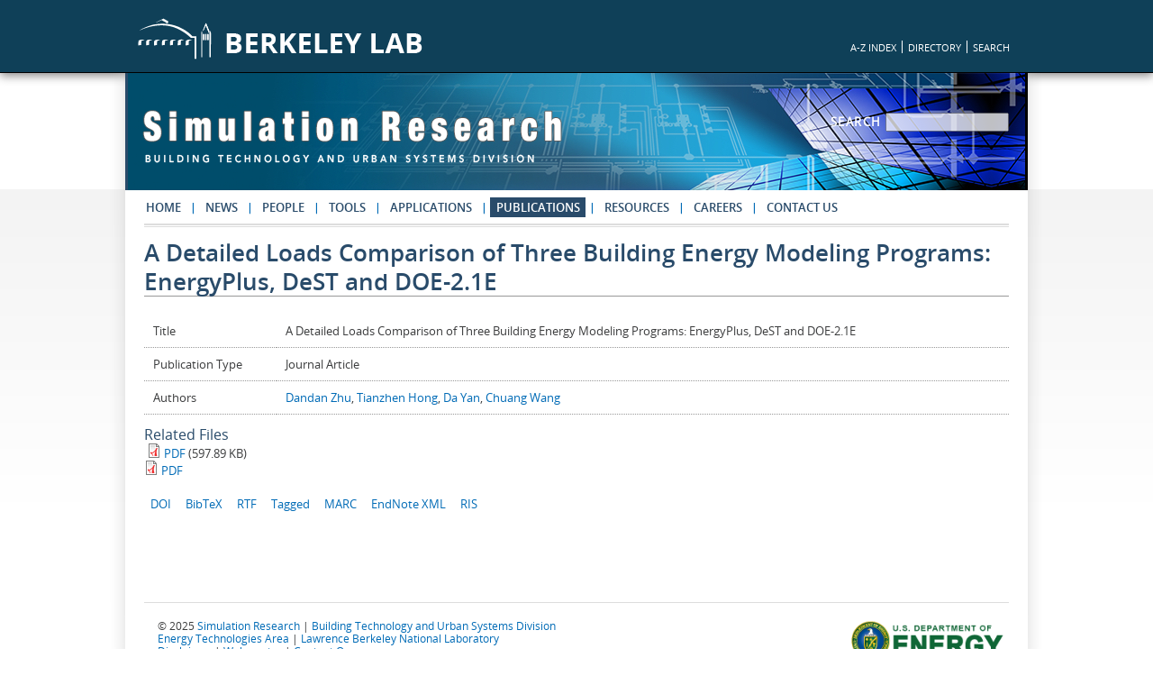

--- FILE ---
content_type: text/html; charset=utf-8
request_url: https://simulationresearch.lbl.gov/publications/detailed-loads-comparison-three
body_size: 5891
content:
<!DOCTYPE html PUBLIC "-//W3C//DTD XHTML+RDFa 1.0//EN"
  "http://www.w3.org/MarkUp/DTD/xhtml-rdfa-1.dtd">
<html xmlns="http://www.w3.org/1999/xhtml" xml:lang="en" version="XHTML+RDFa 1.0" dir="ltr"
  xmlns:content="http://purl.org/rss/1.0/modules/content/"
  xmlns:dc="http://purl.org/dc/terms/"
  xmlns:foaf="http://xmlns.com/foaf/0.1/"
  xmlns:og="http://ogp.me/ns#"
  xmlns:rdfs="http://www.w3.org/2000/01/rdf-schema#"
  xmlns:sioc="http://rdfs.org/sioc/ns#"
  xmlns:sioct="http://rdfs.org/sioc/types#"
  xmlns:skos="http://www.w3.org/2004/02/skos/core#"
  xmlns:xsd="http://www.w3.org/2001/XMLSchema#">

<head profile="http://www.w3.org/1999/xhtml/vocab">
  <meta http-equiv="Content-Type" content="text/html; charset=utf-8" />
<meta name="Generator" content="Drupal 7 (http://drupal.org)" />
<link rel="canonical" href="/publications/detailed-loads-comparison-three" />
<link rel="shortlink" href="/node/3591" />
  <title>A Detailed Loads Comparison of Three Building Energy Modeling Programs: EnergyPlus, DeST and DOE-2.1E | Simulation Research</title>
  <style type="text/css" media="all">
@import url("https://simulationresearch.lbl.gov/modules/system/system.base.css?sf3zol");
@import url("https://simulationresearch.lbl.gov/modules/system/system.menus.css?sf3zol");
@import url("https://simulationresearch.lbl.gov/modules/system/system.messages.css?sf3zol");
@import url("https://simulationresearch.lbl.gov/modules/system/system.theme.css?sf3zol");
</style>
<style type="text/css" media="all">
@import url("https://simulationresearch.lbl.gov/sites/all/modules/calendar/css/calendar_multiday.css?sf3zol");
@import url("https://simulationresearch.lbl.gov/modules/field/theme/field.css?sf3zol");
@import url("https://simulationresearch.lbl.gov/modules/node/node.css?sf3zol");
@import url("https://simulationresearch.lbl.gov/modules/search/search.css?sf3zol");
@import url("https://simulationresearch.lbl.gov/modules/user/user.css?sf3zol");
@import url("https://simulationresearch.lbl.gov/sites/all/modules/views/css/views.css?sf3zol");
</style>
<style type="text/css" media="all">
@import url("https://simulationresearch.lbl.gov/sites/all/modules/ctools/css/ctools.css?sf3zol");
@import url("https://simulationresearch.lbl.gov/sites/all/modules/custom/lbl_biblio_link_files/theme/lbl_biblio_link_files.css?sf3zol");
@import url("https://simulationresearch.lbl.gov/sites/all/modules/lightbox2/css/lightbox.css?sf3zol");
@import url("https://simulationresearch.lbl.gov/sites/all/modules/biblio/biblio.css?sf3zol");
@import url("https://simulationresearch.lbl.gov/sites/all/libraries/superfish/css/superfish.css?sf3zol");
@import url("https://simulationresearch.lbl.gov/sites/all/libraries/superfish/css/superfish-smallscreen.css?sf3zol");
</style>
<style type="text/css" media="all">
@import url("https://simulationresearch.lbl.gov/sites/all/themes/motif/css/layout.css?sf3zol");
@import url("https://simulationresearch.lbl.gov/sites/all/themes/motif/css/superfish-style.css?sf3zol");
</style>
<style type="text/css" media="print">
@import url("https://simulationresearch.lbl.gov/sites/all/themes/motif/css/print.css?sf3zol");
</style>

<!--[if lte IE 7]>
<link type="text/css" rel="stylesheet" href="https://simulationresearch.lbl.gov/sites/all/themes/motif/css/ie.css?sf3zol" media="all" />
<![endif]-->

<!--[if IE 6]>
<link type="text/css" rel="stylesheet" href="https://simulationresearch.lbl.gov/sites/all/themes/motif/css/ie6.css?sf3zol" media="all" />
<![endif]-->
  <script type="text/javascript" src="https://simulationresearch.lbl.gov/misc/jquery.js?v=1.4.4"></script>
<script type="text/javascript" src="https://simulationresearch.lbl.gov/misc/jquery-extend-3.4.0.js?v=1.4.4"></script>
<script type="text/javascript" src="https://simulationresearch.lbl.gov/misc/jquery-html-prefilter-3.5.0-backport.js?v=1.4.4"></script>
<script type="text/javascript" src="https://simulationresearch.lbl.gov/misc/jquery.once.js?v=1.2"></script>
<script type="text/javascript" src="https://simulationresearch.lbl.gov/misc/drupal.js?sf3zol"></script>
<script type="text/javascript" src="https://simulationresearch.lbl.gov/misc/form-single-submit.js?v=7.101"></script>
<script type="text/javascript" src="https://simulationresearch.lbl.gov/sites/all/modules/lightbox2/js/lightbox.js?sf3zol"></script>
<script type="text/javascript" src="https://simulationresearch.lbl.gov/sites/all/modules/google_analytics/googleanalytics.js?sf3zol"></script>
<script type="text/javascript">
<!--//--><![CDATA[//><!--
(function(i,s,o,g,r,a,m){i["GoogleAnalyticsObject"]=r;i[r]=i[r]||function(){(i[r].q=i[r].q||[]).push(arguments)},i[r].l=1*new Date();a=s.createElement(o),m=s.getElementsByTagName(o)[0];a.async=1;a.src=g;m.parentNode.insertBefore(a,m)})(window,document,"script","https://www.google-analytics.com/analytics.js","ga");ga("create", "UA-53815814-1", {"cookieDomain":"auto"});ga("send", "pageview");
//--><!]]>
</script>
<script type="text/javascript" src="https://simulationresearch.lbl.gov/sites/all/libraries/superfish/jquery.hoverIntent.minified.js?sf3zol"></script>
<script type="text/javascript" src="https://simulationresearch.lbl.gov/sites/all/libraries/superfish/sfsmallscreen.js?sf3zol"></script>
<script type="text/javascript" src="https://simulationresearch.lbl.gov/sites/all/libraries/superfish/superfish.js?sf3zol"></script>
<script type="text/javascript" src="https://simulationresearch.lbl.gov/sites/all/libraries/superfish/supersubs.js?sf3zol"></script>
<script type="text/javascript" src="https://simulationresearch.lbl.gov/sites/all/modules/superfish/superfish.js?sf3zol"></script>
<script type="text/javascript">
<!--//--><![CDATA[//><!--
jQuery.extend(Drupal.settings, {"basePath":"\/","pathPrefix":"","setHasJsCookie":0,"ajaxPageState":{"theme":"motif","theme_token":"cUiDLA3OhGmGRyzzEvz9MUwqte2VV4Mu54icpjS48LE","js":{"misc\/jquery.js":1,"misc\/jquery-extend-3.4.0.js":1,"misc\/jquery-html-prefilter-3.5.0-backport.js":1,"misc\/jquery.once.js":1,"misc\/drupal.js":1,"misc\/form-single-submit.js":1,"sites\/all\/modules\/lightbox2\/js\/lightbox.js":1,"sites\/all\/modules\/google_analytics\/googleanalytics.js":1,"0":1,"sites\/all\/libraries\/superfish\/jquery.hoverIntent.minified.js":1,"sites\/all\/libraries\/superfish\/sfsmallscreen.js":1,"sites\/all\/libraries\/superfish\/superfish.js":1,"sites\/all\/libraries\/superfish\/supersubs.js":1,"sites\/all\/modules\/superfish\/superfish.js":1},"css":{"modules\/system\/system.base.css":1,"modules\/system\/system.menus.css":1,"modules\/system\/system.messages.css":1,"modules\/system\/system.theme.css":1,"sites\/all\/modules\/calendar\/css\/calendar_multiday.css":1,"modules\/field\/theme\/field.css":1,"modules\/node\/node.css":1,"modules\/search\/search.css":1,"modules\/user\/user.css":1,"sites\/all\/modules\/views\/css\/views.css":1,"sites\/all\/modules\/ctools\/css\/ctools.css":1,"sites\/all\/modules\/custom\/lbl_biblio_link_files\/theme\/lbl_biblio_link_files.css":1,"sites\/all\/modules\/lightbox2\/css\/lightbox.css":1,"sites\/all\/modules\/biblio\/biblio.css":1,"sites\/all\/libraries\/superfish\/css\/superfish.css":1,"sites\/all\/libraries\/superfish\/css\/superfish-smallscreen.css":1,"sites\/all\/themes\/motif\/css\/layout.css":1,"sites\/all\/themes\/motif\/css\/superfish-style.css":1,"sites\/all\/themes\/motif\/css\/print.css":1,"sites\/all\/themes\/motif\/css\/ie.css":1,"sites\/all\/themes\/motif\/css\/ie6.css":1}},"lightbox2":{"rtl":0,"file_path":"\/(\\w\\w\/)public:\/","default_image":"\/sites\/all\/modules\/lightbox2\/images\/brokenimage.jpg","border_size":10,"font_color":"000","box_color":"fff","top_position":"","overlay_opacity":"0.8","overlay_color":"000","disable_close_click":true,"resize_sequence":0,"resize_speed":400,"fade_in_speed":400,"slide_down_speed":600,"use_alt_layout":false,"disable_resize":false,"disable_zoom":false,"force_show_nav":false,"show_caption":true,"loop_items":false,"node_link_text":"View Image Details","node_link_target":false,"image_count":"Image !current of !total","video_count":"Video !current of !total","page_count":"Page !current of !total","lite_press_x_close":"press \u003Ca href=\u0022#\u0022 onclick=\u0022hideLightbox(); return FALSE;\u0022\u003E\u003Ckbd\u003Ex\u003C\/kbd\u003E\u003C\/a\u003E to close","download_link_text":"","enable_login":false,"enable_contact":false,"keys_close":"c x 27","keys_previous":"p 37","keys_next":"n 39","keys_zoom":"z","keys_play_pause":"32","display_image_size":"original","image_node_sizes":"()","trigger_lightbox_classes":"","trigger_lightbox_group_classes":"","trigger_slideshow_classes":"","trigger_lightframe_classes":"","trigger_lightframe_group_classes":"","custom_class_handler":0,"custom_trigger_classes":"","disable_for_gallery_lists":true,"disable_for_acidfree_gallery_lists":true,"enable_acidfree_videos":true,"slideshow_interval":5000,"slideshow_automatic_start":true,"slideshow_automatic_exit":true,"show_play_pause":true,"pause_on_next_click":false,"pause_on_previous_click":true,"loop_slides":false,"iframe_width":600,"iframe_height":400,"iframe_border":1,"enable_video":false,"useragent":"Mozilla\/5.0 (Macintosh; Intel Mac OS X 10_15_7) AppleWebKit\/537.36 (KHTML, like Gecko) Chrome\/131.0.0.0 Safari\/537.36; ClaudeBot\/1.0; +claudebot@anthropic.com)"},"googleanalytics":{"trackOutbound":1,"trackMailto":1,"trackDownload":1,"trackDownloadExtensions":"7z|aac|arc|arj|asf|asx|avi|bin|csv|doc(x|m)?|dot(x|m)?|exe|flv|gif|gz|gzip|hqx|jar|jpe?g|js|mp(2|3|4|e?g)|mov(ie)?|msi|msp|pdf|phps|png|ppt(x|m)?|pot(x|m)?|pps(x|m)?|ppam|sld(x|m)?|thmx|qtm?|ra(m|r)?|sea|sit|tar|tgz|torrent|txt|wav|wma|wmv|wpd|xls(x|m|b)?|xlt(x|m)|xlam|xml|z|zip"},"urlIsAjaxTrusted":{"\/publications\/detailed-loads-comparison-three":true},"superfish":{"1":{"id":"1","sf":{"delay":"300","animation":{"opacity":"show"},"speed":0,"autoArrows":false,"dropShadows":false},"plugins":{"smallscreen":{"mode":"window_width","breakpointUnit":"px","title":"Main menu"},"supersubs":{"maxWidth":"30"}}}}});
//--><!]]>
</script>
</head>
<body class="html not-front not-logged-in no-sidebars page-node page-node- page-node-3591 node-type-biblio role-anonymous-user" >
  <div id="skip-link">
    <a href="#main-content" class="element-invisible element-focusable">Skip to main content</a>
  </div>
    
<div class="berkeley-lab-header" id="wrapper">
	<div id="container">
		<div id="right-links">
			<ul>
				<li><a href="http://www.lbl.gov/a-z-index/" target="_blank">A-Z INDEX</a></li>
				<li><a href="http://www2.lbl.gov/ds/" target="_blank">DIRECTORY</a></li>
				<li id="last"><a href="http://search.lbl.gov/" target="_blank">SEARCH</a></li>
			</ul>
		</div>
		<div id="lbnl-logo">
			<a href="http://www.lbl.gov/" target="_blank"><img src="/sites/all/themes/motif/images/bl-logo.png"></a>
		</div>
	</div>
</div>

<div id="page-wrapper"><div id="page">

  <div id="header" class="without-secondary-menu">
      <div class="section clearfix">





      <div id="name-and-slogan">

        
            <div id="site-name">
              <strong>
                <a href="/" title="Home" rel="home"><span><img src="/sites/all/themes/motif/images/logo.png" alt="Simulation Research" rel="home"/></span></a>
              </strong>
            </div>


          <div id="site-slogan">
            <img src="/sites/all/themes/motif/images/slogan.png" alt=""/>
        </div>

      </div> <!-- /#name-and-slogan -->
        <div class="region region-header">
    <div id="block-search-form" class="block block-search">

    
  <div class="content">
    <form action="/publications/detailed-loads-comparison-three" method="post" id="search-block-form" accept-charset="UTF-8"><div><div class="container-inline">
      <h2 class="element-invisible">Search form</h2>
    <div class="form-item form-type-textfield form-item-search-block-form">
  <label for="edit-search-block-form--2">Search </label>
 <input title="Enter the terms you wish to search for." type="text" id="edit-search-block-form--2" name="search_block_form" value="" size="15" maxlength="128" class="form-text" />
</div>
<div class="form-actions form-wrapper" id="edit-actions"><input type="submit" id="edit-submit" name="op" value="Search" class="form-submit" /></div><input type="hidden" name="form_build_id" value="form-MKXEd5runbmUMMFYoJ4F6wcuh4iOKGrkuDmEuWRqjx4" />
<input type="hidden" name="form_id" value="search_block_form" />
</div>
</div></form>  </div>
</div>
  </div>
        </div></div> <!-- /.section, /#header -->

    <div id="top-menubar-wrapper" class="clearfix">
      <div class="section clearfix">

        <div class="region region-header-bottom">
    <div id="block-superfish-1" class="block block-superfish">

    
  <div class="content">
    <ul  id="superfish-1" class="menu sf-menu sf-main-menu sf-horizontal sf-style-none sf-total-items-9 sf-parent-items-0 sf-single-items-9"><li id="menu-2770-1" class="first odd sf-item-1 sf-depth-1 sf-no-children"><a href="/" title="" class="sf-depth-1">Home</a></li><li id="menu-3198-1" class="middle even sf-item-2 sf-depth-1 sf-no-children"><a href="/news" class="sf-depth-1">News</a></li><li id="menu-3206-1" class="middle odd sf-item-3 sf-depth-1 sf-no-children"><a href="/people" class="sf-depth-1">People</a></li><li id="menu-3211-1" class="middle even sf-item-4 sf-depth-1 sf-no-children"><a href="/tools" class="sf-depth-1">Tools</a></li><li id="menu-3205-1" class="middle odd sf-item-5 sf-depth-1 sf-no-children"><a href="/apps" class="sf-depth-1">Applications</a></li><li id="menu-3210-1" class="middle even sf-item-6 sf-depth-1 sf-no-children"><a href="/publications" title="" class="sf-depth-1">Publications</a></li><li id="menu-3371-1" class="middle odd sf-item-7 sf-depth-1 sf-no-children"><a href="/resources" class="sf-depth-1">Resources</a></li><li id="menu-3369-1" class="middle even sf-item-8 sf-depth-1 sf-no-children"><a href="/careers" class="sf-depth-1">Careers</a></li><li id="menu-3366-1" class="last odd sf-item-9 sf-depth-1 sf-no-children"><a href="/contact-us" class="sf-depth-1">Contact Us</a></li></ul>  </div>
</div>
  </div>

    
        </div>
  </div> <!-- /.section, /#top-menubar-wrapper -->

  
  
  <div id="main-wrapper" class="clearfix"><div id="main" class="clearfix">

  
    
    <div id="content" class="column"><div class="section">
            <a id="main-content"></a>
                    <h1 class="title" id="page-title">
          A Detailed Loads Comparison of Three Building Energy Modeling Programs: EnergyPlus, DeST and DOE-2.1E        </h1>
                          <div class="tabs">
                  </div>
                          <div class="region region-content">
    <div id="block-system-main" class="block block-system">

    
  <div class="content">
    <div id="node-3591" class="node node-biblio node-promoted node-full clearfix" about="/publications/detailed-loads-comparison-three" typeof="sioc:Item foaf:Document">

      <span property="dc:title" content="A Detailed Loads Comparison of Three Building Energy Modeling Programs: EnergyPlus, DeST and DOE-2.1E" class="rdf-meta element-hidden"></span>
  
  <div class="content clearfix">
    <div id="biblio-node" class="biblio-tabular"><span class="Z3988" title="ctx_ver=Z39.88-2004&amp;rft_val_fmt=info%3Aofi%2Ffmt%3Akev%3Amtx%3Ajournal&amp;rft.atitle=A+Detailed+Loads+Comparison+of+Three+Building+Energy+Modeling+Programs%3A+EnergyPlus%2C+DeST+and+DOE-2.1E&amp;rft.title=Building+Simulation&amp;rft.issn=Print%3A+1996-3599%3B+Online+1996-8744&amp;rft.date=2013&amp;rft.volume=6&amp;rft.issue=3&amp;rft.spage=323&amp;rft.epage=335&amp;rft.aulast=Zhu&amp;rft.aufirst=Dandan&amp;rft.au=Hong%2C+Tianzhen&amp;rft.au=Yan%2C+Da&amp;rft.au=Wang%2C+Chuang&amp;rft.pub=Tsinghua+University+Press&amp;rft_id=info%3Adoi%2F10.1007%2Fs12273-013-0126-7"></span><table>
<tbody>
 <tr class="biblio-tabular-row title_wrapper title odd"><td class="biblio-row-title title biblio_label title_label title">Title</td><td class="biblio_field title">A Detailed Loads Comparison of Three Building Energy Modeling Programs: EnergyPlus, DeST and DOE-2.1E</td> </tr>
 <tr class="biblio-tabular-row publication_type_wrapper publication_type even"><td class="biblio-row-title publication_type biblio_label publication_type_label publication_type">Publication Type</td><td class="biblio_field publication_type">Journal Article</td> </tr>
 <tr class="biblio-tabular-row biblio_authors_wrapper biblio_authors odd"><td class="biblio-row-title biblio_authors biblio_label biblio_authors_label biblio_authors">Authors</td><td class="biblio_field biblio_authors"><a href="/publications?f%5Bauthor%5D=530" rel="nofollow">Dandan Zhu</a>, <a href="/people/tianzhen-hong" rel="nofollow">Tianzhen Hong</a>, <a href="/publications?f%5Bauthor%5D=532" rel="nofollow">Da Yan</a>, <a href="/publications?f%5Bauthor%5D=531" rel="nofollow">Chuang Wang</a></td> </tr>
</tbody>
</table>
<div class="biblio_related_files_wrapper"><h3 class="biblio_label biblio_related_files">Related Files</h3><div class="biblio_file_links"><span class="biblio_file"><span class="biblio_file_icon_and_title">&nbsp;&nbsp;<span class="file"><img class="file-icon" alt="PDF icon" title="application/pdf" src="/modules/file/icons/application-pdf.png" /> <a href="https://simulationresearch.lbl.gov/sites/all/files/3-bldg-energy-modeling-programs.pdf" type="application/pdf; length=612239" title="3-bldg-energy-modeling-programs.pdf">PDF</a></span></span><span class="biblio_file_size">&nbsp;(597.89 KB)</span></span></div></div></div>
<div class="field field-name-field-publications-attachment field-type-file field-label-hidden">
    <div class="field-items">
          <div class="field-item even"><span class="file"><img class="file-icon" alt="PDF icon" title="application/pdf" src="/modules/file/icons/application-pdf.png" /> <a href="https://simulationresearch.lbl.gov/sites/all/files/3-bldg-energy-modeling-programs.pdf" type="application/pdf; length=612239" title="3-bldg-energy-modeling-programs.pdf">PDF</a></span></div>
      </div>
</div>
  </div>

      <div class="link-wrapper">
      <ul class="links inline"><li class="biblio_crossref first"><a href="https://dx.doi.org/10.1007/s12273-013-0126-7" title="Click to view the CrossRef listing for this node">DOI</a></li>
<li class="biblio_bibtex"><a href="/publications/export/bibtex/3591" title="Click to download the BibTeX formatted file" rel="nofollow">BibTeX</a></li>
<li class="biblio_rtf"><a href="/publications/export/rtf/3591" title="Click to download the RTF formatted file" rel="nofollow">RTF</a></li>
<li class="biblio_tagged"><a href="/publications/export/tagged/3591" title="Click to download the EndNote Tagged formatted file" rel="nofollow">Tagged</a></li>
<li class="biblio_marc"><a href="/publications/export/marc/3591" title="Click to download the MARC formatted file" rel="nofollow">MARC</a></li>
<li class="biblio_xml"><a href="/publications/export/xml/3591" title="Click to download the EndNote XML formatted file" rel="nofollow">EndNote XML</a></li>
<li class="biblio_ris last"><a href="/publications/export/ris/3591" title="Click to download the RIS formatted file" rel="nofollow">RIS</a></li>
</ul>    </div>
  
  
</div>
  </div>
</div>
  </div>
      
    </div></div> <!-- /.section, /#content -->

    
  </div></div> <!-- /#main, /#main-wrapper -->

  
  <div id="footer-wrapper"><div class="section">

    


          <div id="footer">
          <div class="region region-footer">
    <div id="block-block-3" class="block block-block">

    
  <div class="content">
    <div id="bottomright">
<div id="doelogo"><a title="U.S Department of Energy" href="https://energy.gov/" target="_blank"><img src="/sites/all/themes/motif/images/doe.gif" alt="U.S Department of Energy" width="175" class="doe-logo" /></a></div>
<div id="bottom-links">© 2025 <a title="Simulation Research" href="/">Simulation Research</a> | <a title="Building Technology and Urban Systems Division" href="https://buildings.lbl.gov/" target="_blank">Building Technology and Urban Systems Division</a> <br /> <a title="Energy Technologies Area" href="https://eta.lbl.gov/" target="_blank">Energy Technologies Area</a> | <a title="Lawrence Berkeley National Laboratory" href="https://www.lbl.gov/" target="_blank"> Lawrence Berkeley National Laboratory</a> <br /> <a title="Disclaimer" href="https://www.lbl.gov/disclaimers/" target="_blank">Disclaimer</a> | <a title="Email Webmaster" href="mailto:etawebmaster@lbl.gov">Webmaster</a> | <a title="Email the Content Owner" href="mailto:SSRigmaiden@lbl.gov">Content Owner</a></div>
</div>
  </div>
</div>
  </div>
      </div> <!-- /#footer -->
    
  </div></div> <!-- /.section, /#footer-wrapper -->

</div></div> <!-- /#page, /#page-wrapper -->
  </body>
</html>
